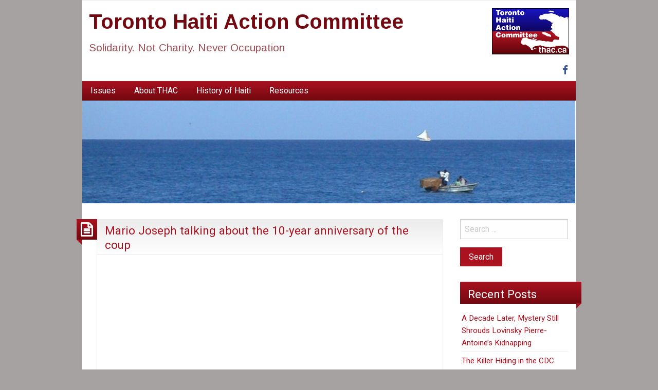

--- FILE ---
content_type: text/html; charset=UTF-8
request_url: https://thac.ca/mario-joseph-talking-about-the-10-year-anniversary-of-the-coup/
body_size: 12320
content:
<!DOCTYPE html>
<html lang="en-CA" class="no-js">
	<head>
		<meta charset="UTF-8" />
		<meta name="viewport" content="width=device-width, initial-scale=1.0">
		<meta http-equiv="x-ua-compatible" content="IE=edge" >
		<title>Mario Joseph talking about the 10-year anniversary of the coup &#8211; Toronto Haiti Action Committee</title>
<meta name='robots' content='max-image-preview:large' />
<link rel='dns-prefetch' href='//fonts.googleapis.com' />
<link rel="alternate" type="application/rss+xml" title="Toronto Haiti Action Committee &raquo; Feed" href="https://thac.ca/feed/" />
<link rel="alternate" type="application/rss+xml" title="Toronto Haiti Action Committee &raquo; Comments Feed" href="https://thac.ca/comments/feed/" />
<link rel="alternate" type="application/rss+xml" title="Toronto Haiti Action Committee &raquo; Mario Joseph talking about the 10-year anniversary of the coup Comments Feed" href="https://thac.ca/mario-joseph-talking-about-the-10-year-anniversary-of-the-coup/feed/" />
<link rel="alternate" title="oEmbed (JSON)" type="application/json+oembed" href="https://thac.ca/wp-json/oembed/1.0/embed?url=https%3A%2F%2Fthac.ca%2Fmario-joseph-talking-about-the-10-year-anniversary-of-the-coup%2F" />
<link rel="alternate" title="oEmbed (XML)" type="text/xml+oembed" href="https://thac.ca/wp-json/oembed/1.0/embed?url=https%3A%2F%2Fthac.ca%2Fmario-joseph-talking-about-the-10-year-anniversary-of-the-coup%2F&#038;format=xml" />
<style id='wp-img-auto-sizes-contain-inline-css' type='text/css'>
img:is([sizes=auto i],[sizes^="auto," i]){contain-intrinsic-size:3000px 1500px}
/*# sourceURL=wp-img-auto-sizes-contain-inline-css */
</style>
<style id='wp-emoji-styles-inline-css' type='text/css'>

	img.wp-smiley, img.emoji {
		display: inline !important;
		border: none !important;
		box-shadow: none !important;
		height: 1em !important;
		width: 1em !important;
		margin: 0 0.07em !important;
		vertical-align: -0.1em !important;
		background: none !important;
		padding: 0 !important;
	}
/*# sourceURL=wp-emoji-styles-inline-css */
</style>
<style id='wp-block-library-inline-css' type='text/css'>
:root{--wp-block-synced-color:#7a00df;--wp-block-synced-color--rgb:122,0,223;--wp-bound-block-color:var(--wp-block-synced-color);--wp-editor-canvas-background:#ddd;--wp-admin-theme-color:#007cba;--wp-admin-theme-color--rgb:0,124,186;--wp-admin-theme-color-darker-10:#006ba1;--wp-admin-theme-color-darker-10--rgb:0,107,160.5;--wp-admin-theme-color-darker-20:#005a87;--wp-admin-theme-color-darker-20--rgb:0,90,135;--wp-admin-border-width-focus:2px}@media (min-resolution:192dpi){:root{--wp-admin-border-width-focus:1.5px}}.wp-element-button{cursor:pointer}:root .has-very-light-gray-background-color{background-color:#eee}:root .has-very-dark-gray-background-color{background-color:#313131}:root .has-very-light-gray-color{color:#eee}:root .has-very-dark-gray-color{color:#313131}:root .has-vivid-green-cyan-to-vivid-cyan-blue-gradient-background{background:linear-gradient(135deg,#00d084,#0693e3)}:root .has-purple-crush-gradient-background{background:linear-gradient(135deg,#34e2e4,#4721fb 50%,#ab1dfe)}:root .has-hazy-dawn-gradient-background{background:linear-gradient(135deg,#faaca8,#dad0ec)}:root .has-subdued-olive-gradient-background{background:linear-gradient(135deg,#fafae1,#67a671)}:root .has-atomic-cream-gradient-background{background:linear-gradient(135deg,#fdd79a,#004a59)}:root .has-nightshade-gradient-background{background:linear-gradient(135deg,#330968,#31cdcf)}:root .has-midnight-gradient-background{background:linear-gradient(135deg,#020381,#2874fc)}:root{--wp--preset--font-size--normal:16px;--wp--preset--font-size--huge:42px}.has-regular-font-size{font-size:1em}.has-larger-font-size{font-size:2.625em}.has-normal-font-size{font-size:var(--wp--preset--font-size--normal)}.has-huge-font-size{font-size:var(--wp--preset--font-size--huge)}.has-text-align-center{text-align:center}.has-text-align-left{text-align:left}.has-text-align-right{text-align:right}.has-fit-text{white-space:nowrap!important}#end-resizable-editor-section{display:none}.aligncenter{clear:both}.items-justified-left{justify-content:flex-start}.items-justified-center{justify-content:center}.items-justified-right{justify-content:flex-end}.items-justified-space-between{justify-content:space-between}.screen-reader-text{border:0;clip-path:inset(50%);height:1px;margin:-1px;overflow:hidden;padding:0;position:absolute;width:1px;word-wrap:normal!important}.screen-reader-text:focus{background-color:#ddd;clip-path:none;color:#444;display:block;font-size:1em;height:auto;left:5px;line-height:normal;padding:15px 23px 14px;text-decoration:none;top:5px;width:auto;z-index:100000}html :where(.has-border-color){border-style:solid}html :where([style*=border-top-color]){border-top-style:solid}html :where([style*=border-right-color]){border-right-style:solid}html :where([style*=border-bottom-color]){border-bottom-style:solid}html :where([style*=border-left-color]){border-left-style:solid}html :where([style*=border-width]){border-style:solid}html :where([style*=border-top-width]){border-top-style:solid}html :where([style*=border-right-width]){border-right-style:solid}html :where([style*=border-bottom-width]){border-bottom-style:solid}html :where([style*=border-left-width]){border-left-style:solid}html :where(img[class*=wp-image-]){height:auto;max-width:100%}:where(figure){margin:0 0 1em}html :where(.is-position-sticky){--wp-admin--admin-bar--position-offset:var(--wp-admin--admin-bar--height,0px)}@media screen and (max-width:600px){html :where(.is-position-sticky){--wp-admin--admin-bar--position-offset:0px}}

/*# sourceURL=wp-block-library-inline-css */
</style><style id='global-styles-inline-css' type='text/css'>
:root{--wp--preset--aspect-ratio--square: 1;--wp--preset--aspect-ratio--4-3: 4/3;--wp--preset--aspect-ratio--3-4: 3/4;--wp--preset--aspect-ratio--3-2: 3/2;--wp--preset--aspect-ratio--2-3: 2/3;--wp--preset--aspect-ratio--16-9: 16/9;--wp--preset--aspect-ratio--9-16: 9/16;--wp--preset--color--black: #000000;--wp--preset--color--cyan-bluish-gray: #abb8c3;--wp--preset--color--white: #ffffff;--wp--preset--color--pale-pink: #f78da7;--wp--preset--color--vivid-red: #cf2e2e;--wp--preset--color--luminous-vivid-orange: #ff6900;--wp--preset--color--luminous-vivid-amber: #fcb900;--wp--preset--color--light-green-cyan: #7bdcb5;--wp--preset--color--vivid-green-cyan: #00d084;--wp--preset--color--pale-cyan-blue: #8ed1fc;--wp--preset--color--vivid-cyan-blue: #0693e3;--wp--preset--color--vivid-purple: #9b51e0;--wp--preset--gradient--vivid-cyan-blue-to-vivid-purple: linear-gradient(135deg,rgb(6,147,227) 0%,rgb(155,81,224) 100%);--wp--preset--gradient--light-green-cyan-to-vivid-green-cyan: linear-gradient(135deg,rgb(122,220,180) 0%,rgb(0,208,130) 100%);--wp--preset--gradient--luminous-vivid-amber-to-luminous-vivid-orange: linear-gradient(135deg,rgb(252,185,0) 0%,rgb(255,105,0) 100%);--wp--preset--gradient--luminous-vivid-orange-to-vivid-red: linear-gradient(135deg,rgb(255,105,0) 0%,rgb(207,46,46) 100%);--wp--preset--gradient--very-light-gray-to-cyan-bluish-gray: linear-gradient(135deg,rgb(238,238,238) 0%,rgb(169,184,195) 100%);--wp--preset--gradient--cool-to-warm-spectrum: linear-gradient(135deg,rgb(74,234,220) 0%,rgb(151,120,209) 20%,rgb(207,42,186) 40%,rgb(238,44,130) 60%,rgb(251,105,98) 80%,rgb(254,248,76) 100%);--wp--preset--gradient--blush-light-purple: linear-gradient(135deg,rgb(255,206,236) 0%,rgb(152,150,240) 100%);--wp--preset--gradient--blush-bordeaux: linear-gradient(135deg,rgb(254,205,165) 0%,rgb(254,45,45) 50%,rgb(107,0,62) 100%);--wp--preset--gradient--luminous-dusk: linear-gradient(135deg,rgb(255,203,112) 0%,rgb(199,81,192) 50%,rgb(65,88,208) 100%);--wp--preset--gradient--pale-ocean: linear-gradient(135deg,rgb(255,245,203) 0%,rgb(182,227,212) 50%,rgb(51,167,181) 100%);--wp--preset--gradient--electric-grass: linear-gradient(135deg,rgb(202,248,128) 0%,rgb(113,206,126) 100%);--wp--preset--gradient--midnight: linear-gradient(135deg,rgb(2,3,129) 0%,rgb(40,116,252) 100%);--wp--preset--font-size--small: 13px;--wp--preset--font-size--medium: 20px;--wp--preset--font-size--large: 36px;--wp--preset--font-size--x-large: 42px;--wp--preset--spacing--20: 0.44rem;--wp--preset--spacing--30: 0.67rem;--wp--preset--spacing--40: 1rem;--wp--preset--spacing--50: 1.5rem;--wp--preset--spacing--60: 2.25rem;--wp--preset--spacing--70: 3.38rem;--wp--preset--spacing--80: 5.06rem;--wp--preset--shadow--natural: 6px 6px 9px rgba(0, 0, 0, 0.2);--wp--preset--shadow--deep: 12px 12px 50px rgba(0, 0, 0, 0.4);--wp--preset--shadow--sharp: 6px 6px 0px rgba(0, 0, 0, 0.2);--wp--preset--shadow--outlined: 6px 6px 0px -3px rgb(255, 255, 255), 6px 6px rgb(0, 0, 0);--wp--preset--shadow--crisp: 6px 6px 0px rgb(0, 0, 0);}:where(.is-layout-flex){gap: 0.5em;}:where(.is-layout-grid){gap: 0.5em;}body .is-layout-flex{display: flex;}.is-layout-flex{flex-wrap: wrap;align-items: center;}.is-layout-flex > :is(*, div){margin: 0;}body .is-layout-grid{display: grid;}.is-layout-grid > :is(*, div){margin: 0;}:where(.wp-block-columns.is-layout-flex){gap: 2em;}:where(.wp-block-columns.is-layout-grid){gap: 2em;}:where(.wp-block-post-template.is-layout-flex){gap: 1.25em;}:where(.wp-block-post-template.is-layout-grid){gap: 1.25em;}.has-black-color{color: var(--wp--preset--color--black) !important;}.has-cyan-bluish-gray-color{color: var(--wp--preset--color--cyan-bluish-gray) !important;}.has-white-color{color: var(--wp--preset--color--white) !important;}.has-pale-pink-color{color: var(--wp--preset--color--pale-pink) !important;}.has-vivid-red-color{color: var(--wp--preset--color--vivid-red) !important;}.has-luminous-vivid-orange-color{color: var(--wp--preset--color--luminous-vivid-orange) !important;}.has-luminous-vivid-amber-color{color: var(--wp--preset--color--luminous-vivid-amber) !important;}.has-light-green-cyan-color{color: var(--wp--preset--color--light-green-cyan) !important;}.has-vivid-green-cyan-color{color: var(--wp--preset--color--vivid-green-cyan) !important;}.has-pale-cyan-blue-color{color: var(--wp--preset--color--pale-cyan-blue) !important;}.has-vivid-cyan-blue-color{color: var(--wp--preset--color--vivid-cyan-blue) !important;}.has-vivid-purple-color{color: var(--wp--preset--color--vivid-purple) !important;}.has-black-background-color{background-color: var(--wp--preset--color--black) !important;}.has-cyan-bluish-gray-background-color{background-color: var(--wp--preset--color--cyan-bluish-gray) !important;}.has-white-background-color{background-color: var(--wp--preset--color--white) !important;}.has-pale-pink-background-color{background-color: var(--wp--preset--color--pale-pink) !important;}.has-vivid-red-background-color{background-color: var(--wp--preset--color--vivid-red) !important;}.has-luminous-vivid-orange-background-color{background-color: var(--wp--preset--color--luminous-vivid-orange) !important;}.has-luminous-vivid-amber-background-color{background-color: var(--wp--preset--color--luminous-vivid-amber) !important;}.has-light-green-cyan-background-color{background-color: var(--wp--preset--color--light-green-cyan) !important;}.has-vivid-green-cyan-background-color{background-color: var(--wp--preset--color--vivid-green-cyan) !important;}.has-pale-cyan-blue-background-color{background-color: var(--wp--preset--color--pale-cyan-blue) !important;}.has-vivid-cyan-blue-background-color{background-color: var(--wp--preset--color--vivid-cyan-blue) !important;}.has-vivid-purple-background-color{background-color: var(--wp--preset--color--vivid-purple) !important;}.has-black-border-color{border-color: var(--wp--preset--color--black) !important;}.has-cyan-bluish-gray-border-color{border-color: var(--wp--preset--color--cyan-bluish-gray) !important;}.has-white-border-color{border-color: var(--wp--preset--color--white) !important;}.has-pale-pink-border-color{border-color: var(--wp--preset--color--pale-pink) !important;}.has-vivid-red-border-color{border-color: var(--wp--preset--color--vivid-red) !important;}.has-luminous-vivid-orange-border-color{border-color: var(--wp--preset--color--luminous-vivid-orange) !important;}.has-luminous-vivid-amber-border-color{border-color: var(--wp--preset--color--luminous-vivid-amber) !important;}.has-light-green-cyan-border-color{border-color: var(--wp--preset--color--light-green-cyan) !important;}.has-vivid-green-cyan-border-color{border-color: var(--wp--preset--color--vivid-green-cyan) !important;}.has-pale-cyan-blue-border-color{border-color: var(--wp--preset--color--pale-cyan-blue) !important;}.has-vivid-cyan-blue-border-color{border-color: var(--wp--preset--color--vivid-cyan-blue) !important;}.has-vivid-purple-border-color{border-color: var(--wp--preset--color--vivid-purple) !important;}.has-vivid-cyan-blue-to-vivid-purple-gradient-background{background: var(--wp--preset--gradient--vivid-cyan-blue-to-vivid-purple) !important;}.has-light-green-cyan-to-vivid-green-cyan-gradient-background{background: var(--wp--preset--gradient--light-green-cyan-to-vivid-green-cyan) !important;}.has-luminous-vivid-amber-to-luminous-vivid-orange-gradient-background{background: var(--wp--preset--gradient--luminous-vivid-amber-to-luminous-vivid-orange) !important;}.has-luminous-vivid-orange-to-vivid-red-gradient-background{background: var(--wp--preset--gradient--luminous-vivid-orange-to-vivid-red) !important;}.has-very-light-gray-to-cyan-bluish-gray-gradient-background{background: var(--wp--preset--gradient--very-light-gray-to-cyan-bluish-gray) !important;}.has-cool-to-warm-spectrum-gradient-background{background: var(--wp--preset--gradient--cool-to-warm-spectrum) !important;}.has-blush-light-purple-gradient-background{background: var(--wp--preset--gradient--blush-light-purple) !important;}.has-blush-bordeaux-gradient-background{background: var(--wp--preset--gradient--blush-bordeaux) !important;}.has-luminous-dusk-gradient-background{background: var(--wp--preset--gradient--luminous-dusk) !important;}.has-pale-ocean-gradient-background{background: var(--wp--preset--gradient--pale-ocean) !important;}.has-electric-grass-gradient-background{background: var(--wp--preset--gradient--electric-grass) !important;}.has-midnight-gradient-background{background: var(--wp--preset--gradient--midnight) !important;}.has-small-font-size{font-size: var(--wp--preset--font-size--small) !important;}.has-medium-font-size{font-size: var(--wp--preset--font-size--medium) !important;}.has-large-font-size{font-size: var(--wp--preset--font-size--large) !important;}.has-x-large-font-size{font-size: var(--wp--preset--font-size--x-large) !important;}
/*# sourceURL=global-styles-inline-css */
</style>

<style id='classic-theme-styles-inline-css' type='text/css'>
/*! This file is auto-generated */
.wp-block-button__link{color:#fff;background-color:#32373c;border-radius:9999px;box-shadow:none;text-decoration:none;padding:calc(.667em + 2px) calc(1.333em + 2px);font-size:1.125em}.wp-block-file__button{background:#32373c;color:#fff;text-decoration:none}
/*# sourceURL=/wp-includes/css/classic-themes.min.css */
</style>
<link rel='stylesheet' id='blogolife-vendors-css' href='https://thac.ca/wp-content/themes/blogolife/assets/styles/vendors.min.css?ver=3.0.7' type='text/css' media='all' />
<link rel='stylesheet' id='blogolife-style-css' href='https://thac.ca/wp-content/themes/blogolife/style.css?ver=3.0.7' type='text/css' media='all' />
<style id='blogolife-style-inline-css' type='text/css'>

		/* Primary color +p */
		input[type=submit],
		.button,
		.post-nav-attachment .post-nav-prev-attachment a,
		.post-nav-attachment .post-nav-next-attachment a,
		.widget_calendar tbody a,
		.orbit-previous,
		.orbit-next,
		.widget_price_filter.woocommerce .ui-slider .ui-slider-range,
		.widget_price_filter.woocommerce .ui-slider .ui-slider-handle,
		.woocommerce ul.products li.product .button,
		.woocommerce #respond input#submit,
		.woocommerce a.button,
		.woocommerce a.button.alt,
		.woocommerce button.button,
		.woocommerce button.button.alt,
		.woocommerce button.button.alt:disabled,
		.woocommerce button.button.alt:disabled[disabled],
		.woocommerce input.button.alt,
		.woocommerce input.button	 {
			background-color: #aa1220;
		}

		a,
		.widget ul li,
		.widget ol li,
		.widget_nav_menu .menu li
		article .entry-footer .f-link:hover a:before,
		.entry-title-image
		#tabs-widget-lcp .tabs .tabs-title a:hover,
		#tabs-widget-lcp .tabs .tabs-title > a[aria-selected=true],
		#tabs-widget-lcp .tabs .tabs-title > a:focus,
		#tabs-widget-lcp .tabs-content .tabs-panel-comments li .comment_content a:hover,
		.woocommerce .woocommerce-info:before,
		.woocommerce .woocommerce-message:before {
			color: #aa1220;
		}

		input[type=submit],
		.button,
		article .entry-content blockquote,
		.woocommerce ul.products li.product .button,
		.woocommerce #respond input#submit,
		.woocommerce a.button,
		.woocommerce a.button.alt,
		.woocommerce button.button,
		.woocommerce button.button.alt,
		.woocommerce button.button.alt:disabled,
		.woocommerce button.button.alt:disabled[disabled],
		.woocommerce input.button.alt,
		.woocommerce input.button,
		.woocommerce .quantity input[type="number"],
		.woocommerce .woocommerce-info,
		.woocommerce .woocommerce-message {
			border-color: #aa1220;
		}

		article.sticky:before,
		.blogolife_main_menu.dropdown.menu .submenu,
		.blogolife-gradient:before {
			border-color: #aa1220 transparent;
		}

		/* Gradient +p */
		.blogolife-gradient {
			background-color: #aa1220;
			background: -webkit-gradient(linear, left top, left bottom, from(#aa1220), to(#720910));
			background: -o-linear-gradient(top,  #aa1220, #720910);
			background: -moz-linear-gradient(top,  #aa1220, #720910);
			background: -ms-linear-gradient(top,  #aa1220, #720910);
			filter:  progid:DXImageTransform.Microsoft.gradient(startColorstr="#aa1220", endColorstr="#720910", GradientType=0 );
		}

		/* Menu +p */
		.blogolife_main_menu.dropdown.menu a:hover,
		.blogolife_main_menu.dropdown.menu .current-menu-item a,
		.blogolife_main_menu.dropdown.menu .submenu,
		.blogolife_mobile_menu.vertical.menu a:hover {
			background-color: #720910;
			background: -webkit-gradient(linear, left top, left bottom, from(#720910), to(#aa1220));
			background: -o-linear-gradient(top,  #720910, #aa1220);
			background: -moz-linear-gradient(top,  #720910, #aa1220);
			background: -ms-linear-gradient(top,  #720910, #aa1220);
			filter:  progid:DXImageTransform.Microsoft.gradient(startColorstr="#720910", endColorstr="#aa1220", GradientType=0 );
		}

	

		/* Secondary color +s */
		input[type=submit]:hover,
		input[type=submit]:focus,
		.button:hover,
		.button:focus,
		.widget_calendar tbody a:hover ,
		.widget_calendar tbody a:focus,
		.pagination .current,
		.post-nav-attachment .post-nav-prev-attachment a:hover,
		.post-nav-attachment .post-nav-next-attachment a:hover,
		.orbit-previous:hover, .orbit-previous:focus,
		.orbit-next:hover, .orbit-next:focus,
		.widget_price_filter.woocommerce .price_slider_wrapper .ui-widget-content,
		.woocommerce ul.products li.product .button:hover,
		.woocommerce ul.products li.product .button:focus,
		.woocommerce #respond input#submit:hover,
		.woocommerce #respond input#submit:focus,
		.woocommerce a.button:hover,
		.woocommerce a.button:focus,
		.woocommerce a.button.alt:hover,
		.woocommerce a.button.alt:focus,
		.woocommerce button.button:hover,
		.woocommerce button.button:focus,
		.woocommerce button.button.alt:hover,
		.woocommerce button.button.alt:focus,
		.woocommerce button.button.alt:disabled:hover,
		.woocommerce button.button.alt:disabled:focus,
		.woocommerce button.button.alt:disabled[disabled]:hover,
		.woocommerce button.button.alt:disabled[disabled]:focus,
		.woocommerce input.button.alt:hover,
		.woocommerce input.button.alt:focus,
		.woocommerce input.button:hover,
		.woocommerce input.button:focus {
			background-color: #720910;
		}

		a:focus,
		a:hover,
		article .entry-footer a:hover,
		article .entry-footer .f-link:hover a:before{
			color: #720910;
		}

		input[type=submit]:hover,
		input[type=submit]:focus,
		.button:hover,
		.button:focus,
		.woocommerce ul.products li.product .button:hover,
		.woocommerce ul.products li.product .button:focus,
		.woocommerce #respond input#submit:hover,
		.woocommerce #respond input#submit:focus,
		.woocommerce a.button:hover,
		.woocommerce a.button:focus,
		.woocommerce a.button.alt:hover,
		.woocommerce a.button.alt:focus,
		.woocommerce button.button:hover,
		.woocommerce button.button:focus,
		.woocommerce button.button.alt:hover,
		.woocommerce button.button.alt:focus,
		.woocommerce button.button.alt:disabled:hover,
		.woocommerce button.button.alt:disabled:focus,
		.woocommerce button.button.alt:disabled[disabled]:hover,
		.woocommerce button.button.alt:disabled[disabled]:focus,
		.woocommerce input.button.alt:hover,
		.woocommerce input.button.alt:focus,
		.woocommerce input.button:hover,
		.woocommerce input.button:focus {
			border-color: #720910;
		}

		/* Gradient +s */
		.blogolife-gradient {
			background-color: #aa1220;
			background: -webkit-gradient(linear, left top, left bottom, from(#aa1220), to(#720910));
			background: -o-linear-gradient(top,  #aa1220, #720910);
			background: -moz-linear-gradient(top,  #aa1220, #720910);
			background: -ms-linear-gradient(top,  #aa1220, #720910);
			filter:  progid:DXImageTransform.Microsoft.gradient(startColorstr="#aa1220", endColorstr="#720910", GradientType=0 );
		}

		/* Menu +s */
		.blogolife_main_menu.dropdown.menu a:hover,
		.blogolife_main_menu.dropdown.menu .current-menu-item a,
		.blogolife_main_menu.dropdown.menu .submenu,
		.blogolife_mobile_menu.vertical.menu a:hover {
			background-color: #720910;
			background: -webkit-gradient(linear, left top, left bottom, from(#720910), to(#aa1220));
			background: -o-linear-gradient(top,  #720910, #aa1220);
			background: -moz-linear-gradient(top,  #720910, #aa1220);
			background: -ms-linear-gradient(top,  #720910, #aa1220);
			filter:  progid:DXImageTransform.Microsoft.gradient(startColorstr="#720910", endColorstr="#aa1220", GradientType=0 );
		}
	

		/* Site title color */
		#site-title a {
			color: #720910;
		}
		#site-description {
			color: rgba( 114, 9, 16, 0.7);
		}
	
/*# sourceURL=blogolife-style-inline-css */
</style>
<link rel='stylesheet' id='blogolife-google-fonts-roboto-css' href='https://fonts.googleapis.com/css?family=Roboto%3A400%2C300%2C300italic%2C400italic%2C700%2C700italic%2C900italic%2C900%2C500italic%2C500%2C100italic%2C100&#038;ver=3.0.7' type='text/css' media='all' />
<link rel='stylesheet' id='blogolife-google-fonts-arimo-css' href='https://fonts.googleapis.com/css?family=Arimo%3A400%2C700&#038;subset=latin%2Ccyrillic-ext%2Clatin-ext%2Ccyrillic%2Cgreek&#038;ver=3.0.7' type='text/css' media='all' />
<script type="text/javascript" src="https://thac.ca/wp-content/plugins/beretCharts/js/amcharts.js?ver=6.9" id="amcharts-js"></script>
<script type="text/javascript" src="https://thac.ca/wp-includes/js/jquery/jquery.min.js?ver=3.7.1" id="jquery-core-js"></script>
<script type="text/javascript" src="https://thac.ca/wp-includes/js/jquery/jquery-migrate.min.js?ver=3.4.1" id="jquery-migrate-js"></script>
<link rel="https://api.w.org/" href="https://thac.ca/wp-json/" /><link rel="alternate" title="JSON" type="application/json" href="https://thac.ca/wp-json/wp/v2/posts/1160" /><link rel="EditURI" type="application/rsd+xml" title="RSD" href="https://thac.ca/xmlrpc.php?rsd" />
<meta name="generator" content="WordPress 6.9" />
<link rel="canonical" href="https://thac.ca/mario-joseph-talking-about-the-10-year-anniversary-of-the-coup/" />
<link rel='shortlink' href='https://thac.ca/?p=1160' />
<style>.post-thumbnail img[src$='.svg'] { width: 100%; height: auto; }</style><style type="text/css" id="custom-background-css">
body.custom-background { background-color: #a7a2a2; }
</style>
	

<!-- CJT Global Block (1) - Default - START -->
<style>
.site-name {
    background: url("https://thac.ca/wp-content/uploads/2012/08/THAC-2012-FINAL-90px-revised.png") no-repeat scroll 0 0 transparent;
    min-height: 90px;
   background-position:right; 
}

@media only screen and (max-device-width: 480px) {
    .site-name {
        background-image: none;
        min-height: auto;
    }
}

ul.points > li, ol.points > li {
  padding-bottom: 10px; 
  padding-top: 10px;
}

ul.points > li strong {
  color: #ab1220;
}

table.key-data tr:nth-child(even) td {
  background-color: #EDCBCE;
}

.widget ol {
    margin: 20px 30px 0 10px;
}

.tribe-events-widget-link {
    margin: 0px 30px 0 10px;
}

.widget ol li {
    border-bottom: 1px solid #CCCCCC;
    color: #666666;
    display: block;
    padding: 8px 0;
}

.widget ol li h4.entry-title { 
    font-size: 14px;
    font-weight: normal;
    padding: 0px;
    margin: 0px;
}
.widget ol li .duration {
    font-weight: normal;
}
.tribe-events-list-widget ol li {
    margin-bottom: 10px;
}
table.key-data tr td {
  padding-left: 7px;
}

table.key-data tr td.number, table.key-data tr th.number {
  text-align: right;
}

.entry-content table.key-data th {
  letter-spacing: 0;
  line-height: 1em;
  padding-top: 8px;
  padding-bottom: 8px;
}

.inset-intro {
  padding-left: 30px;
}

blockquote blockquote {
  border: 1px solid #C9BCBC;
}

.kicker {
  padding-left: 20px;
  font-style: italic;
}

.author_bio {
  font-style: italic;
}


#content .tribe_events {
  border: 1px solid #C5D1D9;
}
#content .tribe_events p {
    line-height: 25px;
    margin-bottom: 10px;
    width: 531px;
}
#content .tribe_events .back, .tribe_events #tribe-events-event-meta, .tribe_events .entry, .tribe_events .edit-link, #content .tribe_events .navlink  {
    padding: 6px 20px;
}
#content .tribe_events .entry-title {
    background: url("/wp-content/themes/blogolife/images/entry-header.png") repeat-x scroll left top transparent;
    border-bottom: 1px solid #C5D1D9;
    margin: 0px;
    padding: 6px 20px;
}

.tribe-events-list-widget > p {
    padding: 6px 20px;
}

.entry-content h2 {
    font-size: 18px;
}

.wp-caption p.wp-caption-text {
    line-height: normal;
}

.row {
    max-width: 62rem;
}

.clear {
    clear: both;
}

cite, .book-title {
    display: inline;
    font-size: 1rem;    
    color: #720910;
    font-weight: bold;
}

cite::before {
    content: none;
}
</style>
<!-- CJT Global Block (1) - Default - END -->

	</head>
	<body class="wp-singular post-template-default single single-post postid-1160 single-format-standard custom-background wp-theme-blogolife blogolife-3_0_7 chrome">
	<div class="off-canvas-wrapper">
	<div class="off-canvas-wrapper-inner" data-off-canvas-wrapper>
	<div class="off-canvas position-right" id="mobile-nav" data-off-canvas data-position="right">
		<ul id="menu-main" class="vertical menu blogolife_mobile_menu blogolife-gradient" ><li id="menu-item-36" class="menu-item menu-item-type-post_type menu-item-object-page menu-item-36"><a href="https://thac.ca/key-topics/">Issues</a></li>
<li id="menu-item-12" class="menu-item menu-item-type-post_type menu-item-object-page menu-item-12"><a href="https://thac.ca/about/">About THAC</a></li>
<li id="menu-item-229" class="menu-item menu-item-type-post_type menu-item-object-page menu-item-229"><a href="https://thac.ca/history-of-haiti/">History of Haiti</a></li>
<li id="menu-item-90" class="menu-item menu-item-type-post_type menu-item-object-page menu-item-90"><a href="https://thac.ca/resources/">Resources</a></li>
</ul>
	</div>
	<div class="off-canvas-content" data-off-canvas-content>
		<div class="row">
			<div class="columns">
				<div class="row collapse">
					<div class="columns blogolife_page">
						<div class="row">
															<div class="columns toolbar-mobile blogolife-gradient show-for-small-only">
									<div class="text-right">
										<button type="button" class="button mobile-btn" data-toggle="mobile-nav"></button>
									</div>
								</div>
														<div class="columns">
								<div class="site-name">
																			<h1 id="site-title" class="">
											<a href="https://thac.ca/">
												Toronto Haiti Action Committee											</a>
										</h1>
										<h2 id="site-description" class="">Solidarity. Not Charity. Never Occupation</h2>
																	</div>
							</div>
						</div>
													<div class="row collapse">
								<div class="columns">
									<nav id="blogolife_social_menu" class="blogolife_social_menu" role="navigation" aria-label="Social Links Menu">
										<div class="menu-wplook-main-menu-container"><ul id="menu-wplook-main-menu" class="social-links-menu"><li id="menu-item-1230" class="menu-item menu-item-type-custom menu-item-object-custom menu-item-1230"><a href="https://www.facebook.com/Toronto-Haiti-Action-Committee-140839939337146/"><span class="screen-reader-text">Facebook</span></a></li>
</ul></div>									</nav><!-- .social-navigation -->
								</div>
							</div>
												<div class="row collapse">
							<div class="columns  hide-for-small-only ">
								<nav class="menu-main-container"><ul id="menu-main-1" class="dropdown menu blogolife_main_menu blogolife-gradient" data-dropdown-menu><li class="menu-item menu-item-type-post_type menu-item-object-page menu-item-36"><a href="https://thac.ca/key-topics/">Issues</a></li>
<li class="menu-item menu-item-type-post_type menu-item-object-page menu-item-12"><a href="https://thac.ca/about/">About THAC</a></li>
<li class="menu-item menu-item-type-post_type menu-item-object-page menu-item-229"><a href="https://thac.ca/history-of-haiti/">History of Haiti</a></li>
<li class="menu-item menu-item-type-post_type menu-item-object-page menu-item-90"><a href="https://thac.ca/resources/">Resources</a></li>
</ul></nav>							</div>
						</div>
											<div class="row collapse">
							<div class="columns header-image">
								<a href="https://thac.ca/" rel="home" title="Toronto Haiti Action Committee">
																			<img src="https://thac.ca/wp-content/uploads/2012/07/cropped-water_in_haiti2.jpg" width="959" height="200" alt="Toronto Haiti Action Committee">
																	</a>
							</div>
						</div>
					<div class="row content collapse">
	<div class="columns small-12 medium-7 large-9 col_content" >
		<main id="main" class="site-main" role="main">
											
<article id="post-1160" class="post-1160 post type-post status-publish format-standard hentry category-uncategorized tag-2004-coup tag-mario-joseph">
	<header class="entry-header">
		<h2 class="entry-title"><a href="https://thac.ca/mario-joseph-talking-about-the-10-year-anniversary-of-the-coup/" rel="bookmark">Mario Joseph talking about the 10-year anniversary of the coup</a></h2>	</header><!-- .entry-header -->
	<div class="postformat blogolife-gradient">
		<i class="fa fa-file-text-o"></i>
	</div>
	
	<div class="entry-content">
		<p><iframe width="420" height="315" src="//www.youtube.com/embed/Ia6zT0bwcYo" frameborder="0" allowfullscreen></iframe></p>

	</div><!-- .entry-content -->

	<footer class="entry-footer">
		<span class="posted-on f-link"><a href="https://thac.ca/mario-joseph-talking-about-the-10-year-anniversary-of-the-coup/" rel="bookmark"><time class="entry-date published updated" datetime="2014-03-09T19:23:40-04:00">March 9, 2014</time></a></span><span class="posted-by"><span class="author vcard"><img alt='' src='https://secure.gravatar.com/avatar/01901da8402db56b94951d0f000b3ed4a636261fe465a5cb000b3ac36e9bf4ee?s=20&#038;d=mm&#038;r=g' srcset='https://secure.gravatar.com/avatar/01901da8402db56b94951d0f000b3ed4a636261fe465a5cb000b3ac36e9bf4ee?s=40&#038;d=mm&#038;r=g 2x' class='avatar avatar-20 photo' height='20' width='20' decoding='async'/> <a class="url fn n" href="https://thac.ca/author/bcholmes/">BC</a></span></span>	</footer><!-- .entry-footer -->
</article><!-- #post-## -->

				<div class="post_comments-nav-links panel clearfix">
					<span class="post-nav-prev float-left">
						<a href="https://thac.ca/haitian-lawyer-accuses-montreal-mayor-coderre-of-lying-about-aristide-04-ouster/" rel="prev">Previous</a>					</span><!-- /.post-nav-prev -->

					<span class="post-nav-next float-right">
						<a href="https://thac.ca/u-n-chief-served-with-haiti-cholera-complaint-lawyers-say/" rel="next">Next</a>					</span><!-- /.post-nav-next -->
				</div>

		
	
	
		<div id="respond" class="comment-respond">
		<div class="page-header blogolife-gradient"><h2 id="reply-title" class="comments-title comment-reply-title">Leave a reply <small><a rel="nofollow" id="cancel-comment-reply-link" href="/mario-joseph-talking-about-the-10-year-anniversary-of-the-coup/#respond" style="display:none;">or cancel</a></small></h2></div><p class="must-log-in">You must be <a href="https://thac.ca/wp-login.php?redirect_to=https%3A%2F%2Fthac.ca%2Fmario-joseph-talking-about-the-10-year-anniversary-of-the-coup%2F">logged in</a> to post a comment.</p>	</div><!-- #respond -->
			</main><!-- .site-main -->
	</div>
		<div class="columns small-12 medium-5 large-3 col_sidebar">
			
	<aside id="secondary" class="sidebar widget-area site-secondary" role="complementary">
		<aside id="search-2" class="sidebar-section widget widget_search"><form role="search" method="get" class="search-form" action="https://thac.ca/">
				<label>
					<span class="screen-reader-text">Search for:</span>
					<input type="search" class="search-field" placeholder="Search &hellip;" value="" name="s" />
				</label>
				<input type="submit" class="search-submit" value="Search" />
			</form></aside>
		<aside id="recent-posts-2" class="sidebar-section widget widget_recent_entries">
		<div class="sidebar-section-title page-header blogolife-gradient">Recent Posts</div>
		<ul>
											<li>
					<a href="https://thac.ca/a-decade-later-mystery-still-shrouds-lovinsky-pierre-antoines-kidnapping/">A Decade Later, Mystery Still Shrouds Lovinsky Pierre-Antoine’s Kidnapping</a>
									</li>
											<li>
					<a href="https://thac.ca/the-killer-hiding-in-the-cdc-map/">The Killer Hiding in the CDC Map</a>
									</li>
											<li>
					<a href="https://thac.ca/jocelerme-privert-replaces-michel-martelly-as-haitis-president/">Jocelerme Privert replaces Michel Martelly as Haiti’s President</a>
									</li>
											<li>
					<a href="https://thac.ca/former-senate-leader-selected-provisional-president-of-haiti/">Former Senate leader selected provisional president of Haiti</a>
									</li>
											<li>
					<a href="https://thac.ca/michel-martelly-haitis-president-departs-without-a-successor/">Michel Martelly, Haiti’s President, Departs Without a Successor</a>
									</li>
											<li>
					<a href="https://thac.ca/oas-mission-chief-says-haiti-deal-is-near/">OAS mission chief says Haiti deal is near</a>
									</li>
											<li>
					<a href="https://thac.ca/haiti-urgently-needs-international-help-overcoming-its-political-crisis/">Haiti urgently needs international help overcoming its political crisis</a>
									</li>
											<li>
					<a href="https://thac.ca/tens-of-thousands-march-in-haiti/">Tens of Thousands March in Haiti</a>
									</li>
											<li>
					<a href="https://thac.ca/ex-haiti-coup-leader-decries-canceled-presidential-election/">Ex–Haiti coup leader decries canceled presidential election</a>
									</li>
											<li>
					<a href="https://thac.ca/haiti-cancels-presidential-election-as-violence-erupts/">Haiti cancels presidential election as violence erupts</a>
									</li>
					</ul>

		</aside><aside id="text-2" class="sidebar-section widget widget_text"><div class="sidebar-section-title page-header blogolife-gradient">Roots of Liberty</div>			<div class="textwidget"><p>"In overthrowing me, you have cut down in Saint-Domingue only the tree of liberty. It will spring up again by the roots, for they are numerous and deep."

<p style="text-align: right">- Toussaint Louverture
<p style="text-align: center"><a href="http://thac.ca/wp-content/uploads/2012/07/Haiti_Design_Image300.png"><img src="http://thac.ca/wp-content/uploads/2012/07/Haiti_Design_Image300-150x150.png" alt="" title="Toussaint Louverture quotation" width="150" height="150" class="size-thumbnail wp-image-128" /></a>

</div>
		</aside><aside id="linkcat-97" class="sidebar-section widget widget_links"><div class="sidebar-section-title page-header blogolife-gradient">Haiti Activism Links</div>
	<ul class='xoxo blogroll'>
<li><a href="http://www.facebook.com/groups/2372384033/" title="The Canada Haiti Action Network also has a Facebook Account">CHAN on Facebook</a></li>
<li><a href="http://www.ayitikaleje.org/haiti-grassroots-watch-engli/">Haiti Grassroots Watch</a></li>
<li><a href="http://www.haiti-liberte.com/" title="An outstanding independant news source for Haiti">Haiti Liberté</a></li>
<li><a href="http://ijdh.org/" title="An organization fighting some of the most important legal battles currently taking place in Haiti">Institute for Justice and Democracy in Haiti</a></li>
<li><a href="http://maisonhaiti-toronto.com/fr/">La Maison d&#039;Haiti du Grand Toronto</a></li>
<li><a href="http://www.pih.org/canada" title="Partners in Health and its Haitian counterpart, Zanmi Lasante, have been cornerstones of health care in Haiti">PIH Canada</a></li>
<li><a href="http://www.sopudep.org/" title="An excellent example of the kind of aid project that actually shows demonstrable value to Haiti">SOPUDEP</a></li>

	</ul>
</aside>
<aside id="tag_cloud-2" class="sidebar-section widget widget_tag_cloud"><div class="sidebar-section-title page-header blogolife-gradient">Tags</div><div class="tagcloud"><a href="https://thac.ca/tag/2004-coup/" class="tag-cloud-link tag-link-149 tag-link-position-1" style="font-size: 11.373493975904pt;" aria-label="2004 coup (7 items)">2004 coup</a>
<a href="https://thac.ca/tag/2010-earthquake/" class="tag-cloud-link tag-link-27 tag-link-position-2" style="font-size: 19.807228915663pt;" aria-label="2010 earthquake (24 items)">2010 earthquake</a>
<a href="https://thac.ca/tag/2015-election-crisis/" class="tag-cloud-link tag-link-442 tag-link-position-3" style="font-size: 11.373493975904pt;" aria-label="2015 election crisis (7 items)">2015 election crisis</a>
<a href="https://thac.ca/tag/2015-presidential-election/" class="tag-cloud-link tag-link-448 tag-link-position-4" style="font-size: 9.3493975903614pt;" aria-label="2015 presidential election (5 items)">2015 presidential election</a>
<a href="https://thac.ca/tag/aid/" class="tag-cloud-link tag-link-36 tag-link-position-5" style="font-size: 16.939759036145pt;" aria-label="aid (16 items)">aid</a>
<a href="https://thac.ca/tag/al-jazeera/" class="tag-cloud-link tag-link-12 tag-link-position-6" style="font-size: 14.915662650602pt;" aria-label="al jazeera (12 items)">al jazeera</a>
<a href="https://thac.ca/tag/bai/" class="tag-cloud-link tag-link-103 tag-link-position-7" style="font-size: 11.373493975904pt;" aria-label="bai (7 items)">bai</a>
<a href="https://thac.ca/tag/ban-ki-moon/" class="tag-cloud-link tag-link-196 tag-link-position-8" style="font-size: 9.3493975903614pt;" aria-label="ban ki moon (5 items)">ban ki moon</a>
<a href="https://thac.ca/tag/bill-clinton/" class="tag-cloud-link tag-link-105 tag-link-position-9" style="font-size: 13.060240963855pt;" aria-label="bill clinton (9 items)">bill clinton</a>
<a href="https://thac.ca/tag/brian-concannon/" class="tag-cloud-link tag-link-9 tag-link-position-10" style="font-size: 13.734939759036pt;" aria-label="brian concannon (10 items)">brian concannon</a>
<a href="https://thac.ca/tag/canada-in-haiti/" class="tag-cloud-link tag-link-34 tag-link-position-11" style="font-size: 14.409638554217pt;" aria-label="canada in haiti (11 items)">canada in haiti</a>
<a href="https://thac.ca/tag/cholera/" class="tag-cloud-link tag-link-137 tag-link-position-12" style="font-size: 16.433734939759pt;" aria-label="cholera (15 items)">cholera</a>
<a href="https://thac.ca/tag/cholera-epidemic/" class="tag-cloud-link tag-link-54 tag-link-position-13" style="font-size: 18.120481927711pt;" aria-label="cholera epidemic (19 items)">cholera epidemic</a>
<a href="https://thac.ca/tag/cida/" class="tag-cloud-link tag-link-61 tag-link-position-14" style="font-size: 9.3493975903614pt;" aria-label="cida (5 items)">cida</a>
<a href="https://thac.ca/tag/delegation/" class="tag-cloud-link tag-link-116 tag-link-position-15" style="font-size: 8pt;" aria-label="delegation (4 items)">delegation</a>
<a href="https://thac.ca/tag/denis-coderre/" class="tag-cloud-link tag-link-164 tag-link-position-16" style="font-size: 8pt;" aria-label="denis coderre (4 items)">denis coderre</a>
<a href="https://thac.ca/tag/fanmi-lavalas/" class="tag-cloud-link tag-link-114 tag-link-position-17" style="font-size: 10.530120481928pt;" aria-label="fanmi lavalas (6 items)">fanmi lavalas</a>
<a href="https://thac.ca/tag/frances-debt-to-haiti/" class="tag-cloud-link tag-link-86 tag-link-position-18" style="font-size: 8pt;" aria-label="france&#039;s debt to haiti (4 items)">france&#039;s debt to haiti</a>
<a href="https://thac.ca/tag/globe-and-mail/" class="tag-cloud-link tag-link-32 tag-link-position-19" style="font-size: 8pt;" aria-label="globe and mail (4 items)">globe and mail</a>
<a href="https://thac.ca/tag/haiti-liberte/" class="tag-cloud-link tag-link-25 tag-link-position-20" style="font-size: 13.734939759036pt;" aria-label="haiti liberté (10 items)">haiti liberté</a>
<a href="https://thac.ca/tag/housing/" class="tag-cloud-link tag-link-28 tag-link-position-21" style="font-size: 13.060240963855pt;" aria-label="housing (9 items)">housing</a>
<a href="https://thac.ca/tag/huffington-post/" class="tag-cloud-link tag-link-56 tag-link-position-22" style="font-size: 8pt;" aria-label="huffington post (4 items)">huffington post</a>
<a href="https://thac.ca/tag/hurricane-sandy/" class="tag-cloud-link tag-link-218 tag-link-position-23" style="font-size: 9.3493975903614pt;" aria-label="hurricane sandy (5 items)">hurricane sandy</a>
<a href="https://thac.ca/tag/ijdh/" class="tag-cloud-link tag-link-10 tag-link-position-24" style="font-size: 14.915662650602pt;" aria-label="ijdh (12 items)">ijdh</a>
<a href="https://thac.ca/tag/jean-bertrand-aristide/" class="tag-cloud-link tag-link-33 tag-link-position-25" style="font-size: 18.795180722892pt;" aria-label="jean-bertrand aristide (21 items)">jean-bertrand aristide</a>
<a href="https://thac.ca/tag/jean-claude-duvalier/" class="tag-cloud-link tag-link-67 tag-link-position-26" style="font-size: 14.915662650602pt;" aria-label="jean claude duvalier (12 items)">jean claude duvalier</a>
<a href="https://thac.ca/tag/kim-ives/" class="tag-cloud-link tag-link-24 tag-link-position-27" style="font-size: 13.734939759036pt;" aria-label="kim ives (10 items)">kim ives</a>
<a href="https://thac.ca/tag/laurent-lamothe/" class="tag-cloud-link tag-link-128 tag-link-position-28" style="font-size: 11.373493975904pt;" aria-label="laurent lamothe (7 items)">laurent lamothe</a>
<a href="https://thac.ca/tag/lovinsky-pierre-antoine/" class="tag-cloud-link tag-link-43 tag-link-position-29" style="font-size: 10.530120481928pt;" aria-label="lovinsky pierre-antoine (6 items)">lovinsky pierre-antoine</a>
<a href="https://thac.ca/tag/mario-joseph/" class="tag-cloud-link tag-link-22 tag-link-position-30" style="font-size: 17.44578313253pt;" aria-label="mario joseph (17 items)">mario joseph</a>
<a href="https://thac.ca/tag/michel-martelly/" class="tag-cloud-link tag-link-30 tag-link-position-31" style="font-size: 21.66265060241pt;" aria-label="michel martelly (31 items)">michel martelly</a>
<a href="https://thac.ca/tag/militarization-of-aid/" class="tag-cloud-link tag-link-40 tag-link-position-32" style="font-size: 9.3493975903614pt;" aria-label="militarization of aid (5 items)">militarization of aid</a>
<a href="https://thac.ca/tag/mining/" class="tag-cloud-link tag-link-123 tag-link-position-33" style="font-size: 9.3493975903614pt;" aria-label="mining (5 items)">mining</a>
<a href="https://thac.ca/tag/minustah/" class="tag-cloud-link tag-link-11 tag-link-position-34" style="font-size: 22pt;" aria-label="minustah (33 items)">minustah</a>
<a href="https://thac.ca/tag/moise-jean-charles/" class="tag-cloud-link tag-link-204 tag-link-position-35" style="font-size: 9.3493975903614pt;" aria-label="moïse jean-charles (5 items)">moïse jean-charles</a>
<a href="https://thac.ca/tag/msf/" class="tag-cloud-link tag-link-80 tag-link-position-36" style="font-size: 8pt;" aria-label="msf (4 items)">msf</a>
<a href="https://thac.ca/tag/news-items/" class="tag-cloud-link tag-link-19 tag-link-position-37" style="font-size: 9.3493975903614pt;" aria-label="news items (5 items)">news items</a>
<a href="https://thac.ca/tag/ngos/" class="tag-cloud-link tag-link-52 tag-link-position-38" style="font-size: 13.060240963855pt;" aria-label="ngos (9 items)">ngos</a>
<a href="https://thac.ca/tag/oas/" class="tag-cloud-link tag-link-151 tag-link-position-39" style="font-size: 8pt;" aria-label="oas (4 items)">oas</a>
<a href="https://thac.ca/tag/red-cross/" class="tag-cloud-link tag-link-37 tag-link-position-40" style="font-size: 8pt;" aria-label="red cross (4 items)">red cross</a>
<a href="https://thac.ca/tag/rene-preval/" class="tag-cloud-link tag-link-99 tag-link-position-41" style="font-size: 8pt;" aria-label="rené préval (4 items)">rené préval</a>
<a href="https://thac.ca/tag/restitution/" class="tag-cloud-link tag-link-84 tag-link-position-42" style="font-size: 8pt;" aria-label="restitution (4 items)">restitution</a>
<a href="https://thac.ca/tag/roger-annis/" class="tag-cloud-link tag-link-31 tag-link-position-43" style="font-size: 12.21686746988pt;" aria-label="roger annis (8 items)">roger annis</a>
<a href="https://thac.ca/tag/un/" class="tag-cloud-link tag-link-138 tag-link-position-44" style="font-size: 18.795180722892pt;" aria-label="un (21 items)">un</a>
<a href="https://thac.ca/tag/united-nations/" class="tag-cloud-link tag-link-221 tag-link-position-45" style="font-size: 9.3493975903614pt;" aria-label="united nations (5 items)">united nations</a></div>
</aside>	</aside><!-- .sidebar .widget-area -->
		</div>
</div>
									<div class="row copyright collapse">
						<div class="columns">
							<!-- It is completely optional, but if you like the Theme I would appreciate it if you keep the credit link at the bottom. -->
							<p class="text-right copy">Proudly powered by <a href="http://wordpress.org" target="_blank">WordPress</a>. Design by  <a href="https://stylishwp.com/blogolifewpo" title="BlogoLife" target="_blank">StylishWP</a></p>
						</div>
					</div>
				</div>
			</div>
		</div>
	</div> <!-- close collapse from header.php -->
	</div> <!-- / .off-canvas-content -->
	</div> <!-- / .off-canvas-wrapper-inner -->
	</div> <!-- /.off-canvas-wrapper -->
		<script type="speculationrules">
{"prefetch":[{"source":"document","where":{"and":[{"href_matches":"/*"},{"not":{"href_matches":["/wp-*.php","/wp-admin/*","/wp-content/uploads/*","/wp-content/*","/wp-content/plugins/*","/wp-content/themes/blogolife/*","/*\\?(.+)"]}},{"not":{"selector_matches":"a[rel~=\"nofollow\"]"}},{"not":{"selector_matches":".no-prefetch, .no-prefetch a"}}]},"eagerness":"conservative"}]}
</script>
<script type="text/javascript" src="https://thac.ca/wp-content/themes/blogolife/assets/scripts/vendors.min.js?ver=3.0.7" id="blogolife-vendors-js"></script>
<script type="text/javascript" src="https://thac.ca/wp-content/themes/blogolife/assets/scripts/blogolife.js?ver=3.0.7" id="blogolife-main-js"></script>
<script type="text/javascript" src="https://thac.ca/wp-includes/js/comment-reply.min.js?ver=6.9" id="comment-reply-js" async="async" data-wp-strategy="async" fetchpriority="low"></script>
<script id="wp-emoji-settings" type="application/json">
{"baseUrl":"https://s.w.org/images/core/emoji/17.0.2/72x72/","ext":".png","svgUrl":"https://s.w.org/images/core/emoji/17.0.2/svg/","svgExt":".svg","source":{"concatemoji":"https://thac.ca/wp-includes/js/wp-emoji-release.min.js?ver=6.9"}}
</script>
<script type="module">
/* <![CDATA[ */
/*! This file is auto-generated */
const a=JSON.parse(document.getElementById("wp-emoji-settings").textContent),o=(window._wpemojiSettings=a,"wpEmojiSettingsSupports"),s=["flag","emoji"];function i(e){try{var t={supportTests:e,timestamp:(new Date).valueOf()};sessionStorage.setItem(o,JSON.stringify(t))}catch(e){}}function c(e,t,n){e.clearRect(0,0,e.canvas.width,e.canvas.height),e.fillText(t,0,0);t=new Uint32Array(e.getImageData(0,0,e.canvas.width,e.canvas.height).data);e.clearRect(0,0,e.canvas.width,e.canvas.height),e.fillText(n,0,0);const a=new Uint32Array(e.getImageData(0,0,e.canvas.width,e.canvas.height).data);return t.every((e,t)=>e===a[t])}function p(e,t){e.clearRect(0,0,e.canvas.width,e.canvas.height),e.fillText(t,0,0);var n=e.getImageData(16,16,1,1);for(let e=0;e<n.data.length;e++)if(0!==n.data[e])return!1;return!0}function u(e,t,n,a){switch(t){case"flag":return n(e,"\ud83c\udff3\ufe0f\u200d\u26a7\ufe0f","\ud83c\udff3\ufe0f\u200b\u26a7\ufe0f")?!1:!n(e,"\ud83c\udde8\ud83c\uddf6","\ud83c\udde8\u200b\ud83c\uddf6")&&!n(e,"\ud83c\udff4\udb40\udc67\udb40\udc62\udb40\udc65\udb40\udc6e\udb40\udc67\udb40\udc7f","\ud83c\udff4\u200b\udb40\udc67\u200b\udb40\udc62\u200b\udb40\udc65\u200b\udb40\udc6e\u200b\udb40\udc67\u200b\udb40\udc7f");case"emoji":return!a(e,"\ud83e\u1fac8")}return!1}function f(e,t,n,a){let r;const o=(r="undefined"!=typeof WorkerGlobalScope&&self instanceof WorkerGlobalScope?new OffscreenCanvas(300,150):document.createElement("canvas")).getContext("2d",{willReadFrequently:!0}),s=(o.textBaseline="top",o.font="600 32px Arial",{});return e.forEach(e=>{s[e]=t(o,e,n,a)}),s}function r(e){var t=document.createElement("script");t.src=e,t.defer=!0,document.head.appendChild(t)}a.supports={everything:!0,everythingExceptFlag:!0},new Promise(t=>{let n=function(){try{var e=JSON.parse(sessionStorage.getItem(o));if("object"==typeof e&&"number"==typeof e.timestamp&&(new Date).valueOf()<e.timestamp+604800&&"object"==typeof e.supportTests)return e.supportTests}catch(e){}return null}();if(!n){if("undefined"!=typeof Worker&&"undefined"!=typeof OffscreenCanvas&&"undefined"!=typeof URL&&URL.createObjectURL&&"undefined"!=typeof Blob)try{var e="postMessage("+f.toString()+"("+[JSON.stringify(s),u.toString(),c.toString(),p.toString()].join(",")+"));",a=new Blob([e],{type:"text/javascript"});const r=new Worker(URL.createObjectURL(a),{name:"wpTestEmojiSupports"});return void(r.onmessage=e=>{i(n=e.data),r.terminate(),t(n)})}catch(e){}i(n=f(s,u,c,p))}t(n)}).then(e=>{for(const n in e)a.supports[n]=e[n],a.supports.everything=a.supports.everything&&a.supports[n],"flag"!==n&&(a.supports.everythingExceptFlag=a.supports.everythingExceptFlag&&a.supports[n]);var t;a.supports.everythingExceptFlag=a.supports.everythingExceptFlag&&!a.supports.flag,a.supports.everything||((t=a.source||{}).concatemoji?r(t.concatemoji):t.wpemoji&&t.twemoji&&(r(t.twemoji),r(t.wpemoji)))});
//# sourceURL=https://thac.ca/wp-includes/js/wp-emoji-loader.min.js
/* ]]> */
</script>
	</body>
</html>